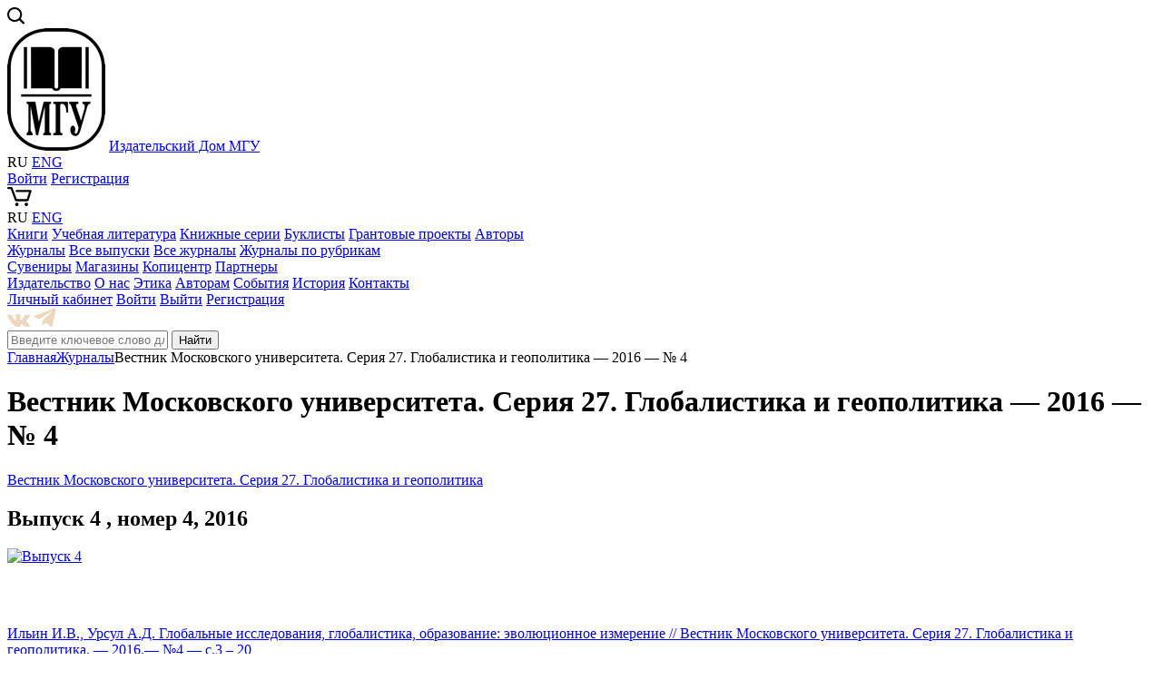

--- FILE ---
content_type: text/html; charset=UTF-8
request_url: https://msupress.com/catalogue/magazines/archiv/vestnik-moskovskogo-universiteta-seriya-27-globalistika-i-geopolitika/2179/
body_size: 27578
content:
<!DOCTYPE html>
<!--[if lt IE 7 ]><html class="ie ie6" lang="en"> <![endif]-->
<!--[if IE 7 ]><html class="ie ie7" lang="en"> <![endif]-->
<!--[if IE 8 ]><html class="ie ie8" lang="en"> <![endif]-->
<!--[if (gte IE 9)|!(IE)]><!--><html lang="ru"> <!--<![endif]-->
<html>
<head>
<title>Вестник Московского университета. Серия 27. Глобалистика и геополитика — 2016 — № 4. МГУ</title>
	<link rel="shortcut icon" href="/images/favicon/favicon.ico" type="image/x-icon">
	<link rel="apple-touch-icon" href="/images/favicon/apple-touch-icon.png">
	<link rel="apple-touch-icon" sizes="72x72" href="/images/favicon/apple-touch-icon-72x72.png">
	<link rel="apple-touch-icon" sizes="114x114" href="/images/favicon/apple-touch-icon-114x114.png">

	<meta http-equiv="X-UA-Compatible" content="IE=edge">
	<meta name="viewport" content="width=device-width, initial-scale=1, maximum-scale=1">

	<link rel="stylesheet" href="/bitrix/templates/msupress/libs/bootstrap/css/bootstrap-grid.min.css">
    <link rel="stylesheet" href="/bitrix/templates/msupress/libs/font-awesome-4.2.0/css/font-awesome.min.css" />
     <link rel="stylesheet" href="/bitrix/templates/msupress/libs/fancybox/jquery.fancybox.css" />
    <link rel="stylesheet" href="/bitrix/templates/msupress/libs/owlcarousel/assets/owl.carousel.css" />
    
   	
	<link rel="stylesheet" href="/bitrix/templates/msupress/css/fonts.css">
	<link rel="stylesheet" href="/bitrix/templates/msupress/css/main.css">
    <link rel="stylesheet" href="/bitrix/templates/msupress/css/media.css">
<meta http-equiv="Content-Type" content="text/html; charset=UTF-8" />
<meta name="robots" content="index, follow" />
<meta name="keywords" content="Вестник Московского университета. Серия 27. Глобалистика и геополитика  2016 4, Издательский дом МГУ" />
<meta name="description" content="Вестник Московского университета. Серия 27. Глобалистика и геополитика — 2016 — № 4. Издательский дом МГУ" />
<link href="/bitrix/js/ui/design-tokens/dist/ui.design-tokens.min.css?171860936523463" type="text/css" rel="stylesheet"/>
<link href="/bitrix/js/ui/fonts/opensans/ui.font.opensans.min.css?16647857582320" type="text/css" rel="stylesheet"/>
<link href="/bitrix/js/main/popup/dist/main.popup.bundle.min.css?175094525228056" type="text/css" rel="stylesheet"/>
<link href="/bitrix/cache/css/s1/msupress/template_68a3fbd26fcad5bfed6abde204d95330/template_68a3fbd26fcad5bfed6abde204d95330_v1.css?176855559011527" type="text/css" rel="stylesheet" data-template-style="true"/>
<script>if(!window.BX)window.BX={};if(!window.BX.message)window.BX.message=function(mess){if(typeof mess==='object'){for(let i in mess) {BX.message[i]=mess[i];} return true;}};</script>
<script>(window.BX||top.BX).message({"JS_CORE_LOADING":"Загрузка...","JS_CORE_NO_DATA":"- Нет данных -","JS_CORE_WINDOW_CLOSE":"Закрыть","JS_CORE_WINDOW_EXPAND":"Развернуть","JS_CORE_WINDOW_NARROW":"Свернуть в окно","JS_CORE_WINDOW_SAVE":"Сохранить","JS_CORE_WINDOW_CANCEL":"Отменить","JS_CORE_WINDOW_CONTINUE":"Продолжить","JS_CORE_H":"ч","JS_CORE_M":"м","JS_CORE_S":"с","JSADM_AI_HIDE_EXTRA":"Скрыть лишние","JSADM_AI_ALL_NOTIF":"Показать все","JSADM_AUTH_REQ":"Требуется авторизация!","JS_CORE_WINDOW_AUTH":"Войти","JS_CORE_IMAGE_FULL":"Полный размер"});</script>

<script src="/bitrix/js/main/core/core.min.js?1768555513242882"></script>

<script>BX.Runtime.registerExtension({"name":"main.core","namespace":"BX","loaded":true});</script>
<script>BX.setJSList(["\/bitrix\/js\/main\/core\/core_ajax.js","\/bitrix\/js\/main\/core\/core_promise.js","\/bitrix\/js\/main\/polyfill\/promise\/js\/promise.js","\/bitrix\/js\/main\/loadext\/loadext.js","\/bitrix\/js\/main\/loadext\/extension.js","\/bitrix\/js\/main\/polyfill\/promise\/js\/promise.js","\/bitrix\/js\/main\/polyfill\/find\/js\/find.js","\/bitrix\/js\/main\/polyfill\/includes\/js\/includes.js","\/bitrix\/js\/main\/polyfill\/matches\/js\/matches.js","\/bitrix\/js\/ui\/polyfill\/closest\/js\/closest.js","\/bitrix\/js\/main\/polyfill\/fill\/main.polyfill.fill.js","\/bitrix\/js\/main\/polyfill\/find\/js\/find.js","\/bitrix\/js\/main\/polyfill\/matches\/js\/matches.js","\/bitrix\/js\/main\/polyfill\/core\/dist\/polyfill.bundle.js","\/bitrix\/js\/main\/core\/core.js","\/bitrix\/js\/main\/polyfill\/intersectionobserver\/js\/intersectionobserver.js","\/bitrix\/js\/main\/lazyload\/dist\/lazyload.bundle.js","\/bitrix\/js\/main\/polyfill\/core\/dist\/polyfill.bundle.js","\/bitrix\/js\/main\/parambag\/dist\/parambag.bundle.js"]);
</script>
<script>BX.Runtime.registerExtension({"name":"pull.protobuf","namespace":"BX","loaded":true});</script>
<script>BX.Runtime.registerExtension({"name":"rest.client","namespace":"window","loaded":true});</script>
<script>(window.BX||top.BX).message({"pull_server_enabled":"N","pull_config_timestamp":0,"shared_worker_allowed":"Y","pull_guest_mode":"N","pull_guest_user_id":0,"pull_worker_mtime":1744728961});(window.BX||top.BX).message({"PULL_OLD_REVISION":"Для продолжения корректной работы с сайтом необходимо перезагрузить страницу."});</script>
<script>BX.Runtime.registerExtension({"name":"pull.client","namespace":"BX","loaded":true});</script>
<script>BX.Runtime.registerExtension({"name":"pull","namespace":"window","loaded":true});</script>
<script>BX.Runtime.registerExtension({"name":"ui.design-tokens","namespace":"window","loaded":true});</script>
<script>BX.Runtime.registerExtension({"name":"ui.fonts.opensans","namespace":"window","loaded":true});</script>
<script>BX.Runtime.registerExtension({"name":"main.popup","namespace":"BX.Main","loaded":true});</script>
<script>BX.Runtime.registerExtension({"name":"popup","namespace":"window","loaded":true});</script>
<script>(window.BX||top.BX).message({"LANGUAGE_ID":"ru","FORMAT_DATE":"DD.MM.YYYY","FORMAT_DATETIME":"DD.MM.YYYY HH:MI:SS","COOKIE_PREFIX":"MSUPRESS","SERVER_TZ_OFFSET":"10800","UTF_MODE":"Y","SITE_ID":"s1","SITE_DIR":"\/","USER_ID":"","SERVER_TIME":1769692064,"USER_TZ_OFFSET":0,"USER_TZ_AUTO":"Y","bitrix_sessid":"24b3fee5e4d956066ae735e717cb34df"});</script>


<script src="/bitrix/js/pull/protobuf/protobuf.js?1597761235274055"></script>
<script src="/bitrix/js/pull/protobuf/model.min.js?159776123514190"></script>
<script src="/bitrix/js/rest/client/rest.client.min.js?16019047959240"></script>
<script src="/bitrix/js/pull/client/pull.client.min.js?174982020749849"></script>
<script src="/bitrix/js/main/popup/dist/main.popup.bundle.min.js?176855551467515"></script>
<script>BX.setJSList(["\/bitrix\/components\/scody\/cookie\/templates\/.default\/script.js"]);</script>
<script>BX.setCSSList(["\/bitrix\/templates\/.default\/components\/bitrix\/system.auth.form\/eshop_adapt\/style.css","\/bitrix\/templates\/.default\/components\/bitrix\/system.auth.form\/eshop_adapt_auth\/style.css","\/bitrix\/components\/scody\/cookie\/templates\/.default\/style.css","\/bitrix\/templates\/msupress\/styles.css"]);</script>
<script>
					(function () {
						"use strict";

						var counter = function ()
						{
							var cookie = (function (name) {
								var parts = ("; " + document.cookie).split("; " + name + "=");
								if (parts.length == 2) {
									try {return JSON.parse(decodeURIComponent(parts.pop().split(";").shift()));}
									catch (e) {}
								}
							})("BITRIX_CONVERSION_CONTEXT_s1");

							if (cookie && cookie.EXPIRE >= BX.message("SERVER_TIME"))
								return;

							var request = new XMLHttpRequest();
							request.open("POST", "/bitrix/tools/conversion/ajax_counter.php", true);
							request.setRequestHeader("Content-type", "application/x-www-form-urlencoded");
							request.send(
								"SITE_ID="+encodeURIComponent("s1")+
								"&sessid="+encodeURIComponent(BX.bitrix_sessid())+
								"&HTTP_REFERER="+encodeURIComponent(document.referrer)
							);
						};

						if (window.frameRequestStart === true)
							BX.addCustomEvent("onFrameDataReceived", counter);
						else
							BX.ready(counter);
					})();
				</script>



<script  src="/bitrix/cache/js/s1/msupress/template_97732a3231ebf248bd7906ebbbc8daa6/template_97732a3231ebf248bd7906ebbbc8daa6_v1.js?17685555901495"></script>

</head>
<body> 
<div id="panel"></div>
<div class="header-wrap">
<header class="new-my-head">
<div class="top-line-menu"><a href="#" data-toggle=".sidebar" class="toggle-mnu"><span></span></a></div>

<a href="/search/" class="top-line-search"><div class="top-line-search-a img-wrap"><img src="/images/search.svg"></div> </a>
<div class="b-top-logo">
<a href="/" class="top-line-home-icon img-wrap"><img src="/images/msu-logo.png"></a>
<a href="/" class="top-line-home">Издательский Дом МГУ</a>
</div>
<div class="top-line-social">
<a target="_blank" href="https://vk.com/isdatmsu" class="top-line-social-vk"></a> <a target="_blank" href="https://t.me/msupress" class="top-line-social-tg"></a></div>
<div class="top-line-lang">RU <a href="/en/">ENG</a></div>
<div class="bx_login_block">
	<span id="login-line">
	<!--'start_frame_cache_login-line'-->			<a class="bx_login_top_inline_link" href="javascript:void(0)" onclick="openAuthorizePopup()">Войти</a>
						<a class="bx_login_top_inline_link" href="/auth/?register=yes&amp;register=yes&amp;backurl=%2Fcatalogue%2Fmagazines%2Farchiv%2Fvestnik-moskovskogo-universiteta-seriya-27-globalistika-i-geopolitika%2F2179%2F" >Регистрация</a>
			
			<script>
				BX.localStorage.remove("eshop_user_name");
			</script>
		<!--'end_frame_cache_login-line'-->	</span>
</div>


<div id="bx_auth_popup_form" style="display:none;" class="bx_login_popup_form">
	<!--'start_frame_cache_8k8aZS'--><div class="login_page">
				<form name="system_auth_formPqgS8z" method="post" target="_top" action="/auth/" class="bx_auth_form">
		<input type="hidden" name="AUTH_FORM" value="Y" />
		<input type="hidden" name="TYPE" value="AUTH" />
				<input type="hidden" name="backurl" value="/catalogue/magazines/archiv/vestnik-moskovskogo-universiteta-seriya-27-globalistika-i-geopolitika/2179/" />
				
		<strong>Войти</strong><br>
		<input class="input_text_style" type="text" name="USER_LOGIN" maxlength="255" value="" /><br><br>
		<strong>Пароль:</strong><br>
		<input class="input_text_style" type="password" name="USER_PASSWORD" maxlength="255" /><br>

				<span style="display:block;height:7px;"></span>
					<span class="rememberme"><input type="checkbox" id="USER_REMEMBER" name="USER_REMEMBER" value="Y" checked/>Запомнить меня</span>
		
				<noindex>
			<span class="forgotpassword" style="padding-left:75px;"><a href="/auth/?forgot_password=yes" rel="nofollow">Забыли пароль?</a></span>
		</noindex>
				<br><br><input type="submit" name="Login" class="bt_blue big shadow" value="Войти" />
	</form>
</div>
<script type="text/javascript">
try{document.form_auth.USER_LOGIN.focus();}catch(e){}
</script>

<!--'end_frame_cache_8k8aZS'--></div>

<script>
	function openAuthorizePopup()
	{
		var authPopup = BX.PopupWindowManager.create("AuthorizePopup", null, {
			autoHide: true,
			//	zIndex: 0,
			offsetLeft: 0,
			offsetTop: 0,
			overlay : true,
			draggable: {restrict:true},
			closeByEsc: true,
			closeIcon: { right : "12px", top : "10px"},
			content: '<div style="width:400px;height:400px; text-align: center;"><span style="position:absolute;left:50%; top:50%"><img src="/bitrix/templates/.default/components/bitrix/system.auth.form/eshop_adapt/images/wait.gif"/></span></div>',
			events: {
				onAfterPopupShow: function()
				{
					this.setContent(BX("bx_auth_popup_form"));
				}
			}
		});

		authPopup.show();
	}
</script>
<a href="/personal/cart/" class="top-line-cart"><div class="top-line-cart-a img-wrap"><img src="/images/shopping-cart.svg"></div></a>     	
  

<div class="main-mnu">
<div class="main-mnu-drop"></div>
<div class="main-mnu-wrap">

	<div class="main-mnu-1">
<div class="top-line-lang-mob">RU <a href="/en/">ENG</a></div>
    	<a href="/catalogue/books/" class="main-mnu-big">Книги</a>



			<a href="/catalogue/books/uchebnaya-literatura/">Учебная литература</a>
		
			<a href="/catalogue/books/knizhnye-serii/">Книжные серии</a>
		
			<a href="/catalogue/books/rubriki/">Буклисты</a>
		
			<a href="/grants/">Грантовые проекты</a>
		
			<a href="/catalogue/books/authors/">Авторы</a>
		


 </div>
    <div class="main-mnu-2">
    	<a href="/catalogue/magazines/" class="main-mnu-big">Журналы</a>



			<a href="/catalogue/magazines/archiv/" class="active_top">Все выпуски</a>
		
			<a href="/catalogue/magazines/">Все журналы</a>
		
			<a href="/catalogue/magazines/">Журналы по рубрикам</a>
		


</div>
    <div class="main-mnu-3">



	
		<a href="/suvenir/" class="main-mnu-big">Сувениры</a>	
	
	
		<a href="/shops/" class="main-mnu-big">Магазины</a>	
	
	
		<a href="/services/kopitsentr/" class="main-mnu-big">Копицентр</a>	
	
	
		<a href="/about/partners/" class="main-mnu-big">Партнеры</a>	
	


</div>
    <div class="main-mnu-4">
    	<a href="/about/" class="main-mnu-big">Издательство</a>



			<a href="/about/">О нас</a>
		
			<a href="/about/eticheskaya-politika/">Этика</a>
		
			<a href="/avtoram/">Авторам</a>
		
			<a href="/events/">События</a>
		
			<a href="/about/istoriya/">История</a>
		
			<a href="/about/kontakty/">Контакты</a>
		


</div>
    <div class="main-mnu-5">
		<a href="/personal/profile/" class="main-mnu-big">Личный кабинет</a>
		<a href="/auth/">Войти</a>
       <a href="?logout=yes">Выйти</a>
       <a href="/personal/profile/?register=yes">Регистрация</a>
<div class="top-social">
<a target="_blank" href="https://vk.com/isdatmsu" class="footer-vk img-wrap"><img src="/images/vkontakte.svg"></a> <a target="_blank" href="https://t.me/msupress" class="footer-vk img-wrap"><img src="/images/telegram.svg"></a> </div> 
</div>
</div>

</div>
<div class="main-search">
	<div class="main-search-drop"></div>
	<div class="main-search-wrap">
    	<form action="/search/index.php" method="get">
		<div class="bx-input-group">
			<input id="" type="text" name="q" value="" autocomplete="off" class="bx-form-control" placeholder="Введите ключевое слово для поиска">
			<span class="bx-input-group-btn">
				<button class="btn-green" type="submit" name="s">Найти</button>
			</span>
		</div>
	</form>
	</div>
</div>

</header>
</div>

<div class="wrapper">
<div class="crumbs">
	<div class="container">
		<a href="/" title="Главная" itemprop="url">Главная</a><a href="/catalogue/magazines/" title="Журналы" itemprop="url">Журналы</a>Вестник Московского университета. Серия 27. Глобалистика и геополитика — 2016 — № 4	</div>
</div>

<div class="page-head">
	<div class="container">				
		<div class="row">
			<div class="col-md-12">
            	<h1 class="page-h1">Вестник Московского университета. Серия 27. Глобалистика и геополитика — 2016 — № 4</h1>
</div>
		</div>
	</div>
</div>

           
<div class="b-journal-issue">
	<div class="container">
    	<div class="row"> 
        <div class="col-md-12"> 
<div class="b-journal-issue-info">
            	
				
				
				
						  		   
<div class='b-journal-issue-info-name'><a href='/catalogue/magazines/politika/1444/'>Вестник Московского университета. Серия 27. Глобалистика и геополитика</a></div>	 
	 		
				
				
				
		
	    <h2 class="b-journal-issue-name">Выпуск 4    , номер 4,
     		
	    	
	  2016	 		
	    		
	    		
	    		
	    		
		</h2>
					
				
				
				
				
				
		
	
	
    </div> 
	
<div class="b-journal-issue-cover"><a href="/upload/iblock/a6f/Ser2720164Cover.jpg" class="img-wrap fancybox"><img src="/upload/iblock/a6f/Ser2720164Cover.jpg"			
			alt="Выпуск 4"/></a></div> 
</div>
        </div>
	</div>
</div>       
<div class="b-issue-description">
	<div class="container">
    	<div class="row">      
       		<div class="col-md-12">
					<h2 class="b-issue-description-h2">&nbsp;</h2>
<div class="b-issue-article" >
<div class="b-issue-article-name">
<a target="_blank" href="https://elibrary.ru/item.asp?id=28351670">Ильин И.В., Урсул А.Д.
 Глобальные исследования, глобалистика, образование: эволюционное измерение
// Вестник Московского университета. Серия 27. Глобалистика и геополитика. — 2016.— №4 — с.3 – 20</a>
</div></div>
<div class="b-issue-article" >
<div class="b-issue-article-name">
<a target="_blank" href="https://elibrary.ru/item.asp?id=28351671">Ванюрихин Г.И. Глобальные противоречия и некоторые инновационные методы их разрешения 
// Вестник Московского университета. Серия 27. Глобалистика и геополитика. — 2016.— №4 — с.21 – 30</a>
</div></div>
<div class="b-issue-article" >
<div class="b-issue-article-name">
<a target="_blank" href="https://elibrary.ru/item.asp?id=28351672">Ершов В.Ф. Банковская система России перед глобальным вызовом транснационализации мирового финансового рынка
// Вестник Московского университета. Серия 27. Глобалистика и геополитика. — 2016.— №4 — с.31 – 55</a>
</div></div>
<div class="b-issue-article" >
<div class="b-issue-article-name">
<a target="_blank" href="https://elibrary.ru/item.asp?id=28351673">Сулима Е.Н., Шепелев М.А. Геополитические идеи Ростислава Фадеева
// Вестник Московского университета. Серия 27. Глобалистика и геополитика. — 2016.— №4 — с.56 – 66</a>
</div></div>

<h2 class="b-issue-description-h2">Слово молодым учёным</h2>
<div class="b-issue-article" >
<div class="b-issue-article-name">
<a target="_blank" href="https://elibrary.ru/item.asp?id=28351674">Лесь А.Ю. Влияние ограничительных санкций на российский сектор глобального медиапространства
// Вестник Московского университета. Серия 27. Глобалистика и геополитика. — 2016.— №4 — с.67 – 72</a>
</div></div>
<div class="b-issue-article" >
<div class="b-issue-article-name">
<a target="_blank" href="https://elibrary.ru/item.asp?id=28351675">Сереброва А.М. Террористическая угроза на пространстве ЕАЭС как вызов развитию евразийской цивилизации
// Вестник Московского университета. Серия 27. Глобалистика и геополитика. — 2016.— №4 — с.73 - 77</a>
</div></div>

<h2 class="b-issue-description-h2">О книгах</h2>
<div class="b-issue-article" >
<div class="b-issue-article-name">
<a target="_blank" href="https://elibrary.ru/item.asp?id=28351676">Ильин И.В., Леонова О.Г. Политическая глобалистика: учебник и практикум для академического бакалавриата
// Вестник Московского университета. Серия 27. Глобалистика и геополитика. — 2016.— №4 — с.78</a>
</div></div>
<div class="b-issue-article" >
<div class="b-issue-article-name">
<a target="_blank" href="https://elibrary.ru/item.asp?id=28351677">Указатель статей, опубликованных в журнале «Вестник Московского Университета. Серия XXVII. Глобалистика и геополитика» в 2016 году
// Вестник Московского университета. Серия 27. Глобалистика и геополитика. — 2016.— №4 — с.79 – 80</a>
</div></div>	    		<div style="clear: left;">
				
				
				
				
		<a href="/catalogue/magazines/archiv/vestnik-moskovskogo-universiteta-seriya-27-globalistika-i-geopolitika/1909/" class="next-item">следующий выпуск</a>	
			
			
	<a href="/catalogue/magazines/archiv/vestnik-moskovskogo-universiteta-seriya-27-globalistika-i-geopolitika/2180/" class="prev-item">предыдущий выпуск</a>
	 		
		</div>
	

</div>
</div>
</div>
</div>
<br>
 <a href="/catalogue/magazines/" class="all-items">Все журналы</a>
<footer class="s-footer">
	<div class="container">
	<div class="row">
<a href="/catalogue/books/rubriki/3572/" class="footer-banner">
<img src="/images/baner/banner-270-logo.png" alt="Издательство к 270-летию МГУ">
</a>
</div>    	<div class="row">  
<div class="col-md-6 col-sm-6 col-xs-12 footer-1">
<div class="footer-logo ">
<a href="http://www.msu.ru/" class="footer-logo-msu" target="_blank">Московский Государственный Университет</a>
	<a href="/" class="footer-logo-pub">
	Издательский Дом МГУ</a>
<div class="footer-social">
<a target="_blank" href="https://vk.com/isdatmsu" class="footer-vk img-wrap"><img src="/images/vkontakte.svg"></a> <a target="_blank" href="https://t.me/msupress" class="footer-vk img-wrap"><img src="/images/telegram.svg"></a> </div>                
</div>
<div class="footer-phones">
<p>Москва, Ленинские горы,<br> дом 1, строение 15<br>
телефон: <a href="tel:+74959393291" class="footer-phone">(495) 939-32-91</a><br>
<a href="mailto:info@msupress.com">info@msupress.com</a></p>                    
<p>Отдел реализации<br>
телефон: <a href="tel:+74959393323" class="footer-phone">(495) 939-33-23</a><br>
<a href="mailto:zakaz@msupress.com">zakaz@msupress.com</a></p>                    

</div>
</div>
<div class="col-md-6 col-sm-6 col-xs-12 footer-2">
            	<div class="footer-menu-1">
                	<p class="footer-heading">Издательство</p>
<p class="">



			<a href="/about/direktsiya/">Руководство</a><br/>
		
			<a href="/about/kontakty/">Контакты</a><br/>
		
			<a href="/about/partners/">Партнеры</a><br/>
		


</p>
<p class="">



			<a href="/about/">Издательство сегодня</a><br/>
		
			<a href="/about/eticheskaya-politika/">Этика</a><br/>
		
			<a href="/about/istoriya/">История</a><br/>
		


 </p>   
</div>
<div class="footer-menu-2">
                	<p class="footer-heading">Отдел реализации</p>
                    <p class="">



			<a href="/shop/">Об отделе реализации</a><br/>
		
			<a href="/shops/">Магазины</a><br/>
		
			<a href="/shop/dostavka-i-opalata/">Доставка и оплата</a><br/>
		
			<a href="/shop/obratnaya-svyaz/">Обратная связь</a><br/>
		
			<a href="/shop/optovym-pokupatelya/">Оптовые продажи</a><br/>
		


</p>
                </div>
                <div class="footer-sub">
<p class="footer-heading">Основное</p>
 <p class="">


			<a href="/catalogue/books/">Книги</a><br/>
		
			<a href="/catalogue/magazines/" class="active_bottom">Журналы</a><br/>
		
			<a href="/suvenir/">Сувениры</a><br/>
		
			<a href="/services/kopitsentr/">Копицентр</a><br/>
		


</p>
<p>
 <a href="/about/polzovatelskoe-soglashenie/">Пользовательское соглашение</a><br>
 <a href="/about/politika-konfidentsialnosti/">Политика конфиденциальности</a><br>
</p>
</div>                    
            </div>

 </div>
    </div>
</footer>
	
<div class="widget_cookie widget_cookie__style2 cookie__hide" id="cookie_9954b9a3be920a789c56054d0368fcb9"
     style=""
>
    <div class="widget_cookie__text">На этом сайте используются файлы cookie. Мы собираем их для анализа трафика и улучшения работы интернет-магазина - <a href='/about/politika-konfidentsialnosti/' class='b-cookie-a'>политика конфиденциальности</a>.</div>
    <button class="widget_cookie__btn-close-cookie btn btn-primary" onclick="cookie_cookie_9954b9a3be920a789c56054d0368fcb9.acceptCookies('cookie_9954b9a3be920a789c56054d0368fcb9')"
            style=""
    >OK</button>

    <script>
        // ������ ��������� � ��������� ��������
        const cookie_cookie_9954b9a3be920a789c56054d0368fcb9 = new CookieManager({
            containerId: 'cookie_9954b9a3be920a789c56054d0368fcb9',
            cookieExpireDays: 30,
            checkCookieTimeout: 3000,
            cookieName: 'userConsent_cookie_9954b9a3be920a789c56054d0368fcb9',
            cookieValue: 'granted',
        });
    </script>
</div>
	
<div class="scroll-top" title="Наверх"></div>

<!-- Yandex.Metrika counter -->
<script type="text/javascript">
    (function (d, w, c) {
        (w[c] = w[c] || []).push(function() {
            try {
                w.yaCounter44970715 = new Ya.Metrika({
                    id:44970715,
                    clickmap:true,
                    trackLinks:true,
                    accurateTrackBounce:true,
                    webvisor:true
                });
            } catch(e) { }
        });

        var n = d.getElementsByTagName("script")[0],
            s = d.createElement("script"),
            f = function () { n.parentNode.insertBefore(s, n); };
        s.type = "text/javascript";
        s.async = true;
        s.src = "https://mc.yandex.ru/metrika/watch.js";

        if (w.opera == "[object Opera]") {
            d.addEventListener("DOMContentLoaded", f, false);
        } else { f(); }
    })(document, window, "yandex_metrika_callbacks");
</script>
<noscript><div><img src="https://mc.yandex.ru/watch/44970715" style="position:absolute; left:-9999px;" alt="" /></div></noscript>
<!-- /Yandex.Metrika counter -->	
</div>



	<!--[if lt IE 9]>
	<script src="/bitrix/templates/msupress/libs/html5shiv/es5-shim.min.js"></script>
	<script src="/bitrix/templates/msupress/libs/html5shiv/html5shiv.min.js"></script>
	<script src="/bitrix/templates/msupress/libs/html5shiv/html5shiv-printshiv.min.js"></script>
	<script src="/bitrix/templates/msupress/libs/respond/respond.min.js"></script>
	<![endif]-->

<script src="/bitrix/templates/msupress/libs/jquery/jquery.min.js"></script>

<script src="/bitrix/templates/msupress/libs/fancybox/jquery.fancybox.pack.js"></script>

<script src="/bitrix/templates/msupress/libs/owlcarousel/owl.carousel.min.js"></script>           

<script src="/bitrix/templates/msupress/js/common.js"></script>

	
		
     	
</body>
</html>

--- FILE ---
content_type: image/svg+xml
request_url: https://msupress.com/images/vkontakte.svg
body_size: 968
content:
<svg width="25" height="14" viewBox="0 0 25 14" xmlns="http://www.w3.org/2000/svg"><title>4B259DAD-A225-4DBA-900B-9F6F00FF5E09</title><path d="M13.726 13.941s.451-.049.682-.292c.212-.224.205-.645.205-.645s-.029-1.967.902-2.258c.917-.285 2.094 1.903 3.344 2.744.944.636 1.66.497 1.66.497l3.34-.046s1.746-.105.918-1.453c-.068-.11-.483-.997-2.482-2.82-2.094-1.907-1.813-1.598.708-4.898 1.536-2.009 2.15-3.235 1.958-3.76-.183-.502-1.312-.368-1.312-.368l-3.76.022s-.278-.037-.485.084c-.201.12-.332.396-.332.396s-.594 1.555-1.388 2.877c-1.674 2.79-2.343 2.937-2.617 2.765-.637-.405-.478-1.623-.478-2.489 0-2.704.418-3.83-.813-4.122-.408-.098-.709-.161-1.754-.172-1.342-.013-2.477.005-3.12.313-.428.206-.758.664-.556.69.248.033.81.15 1.109.548.385.515.372 1.67.372 1.67s.221 3.182-.518 3.577c-.506.271-1.2-.282-2.693-2.813-.764-1.296-1.342-2.73-1.342-2.73s-.11-.267-.31-.411C4.723.673 4.387.619 4.387.619L.815.642S.278.656.081.885c-.174.203-.013.624-.013.624s2.796 6.423 5.963 9.66c2.904 2.967 6.2 2.772 6.2 2.772h1.495z" fill="#EDD7BD" fill-rule="evenodd"/></svg>